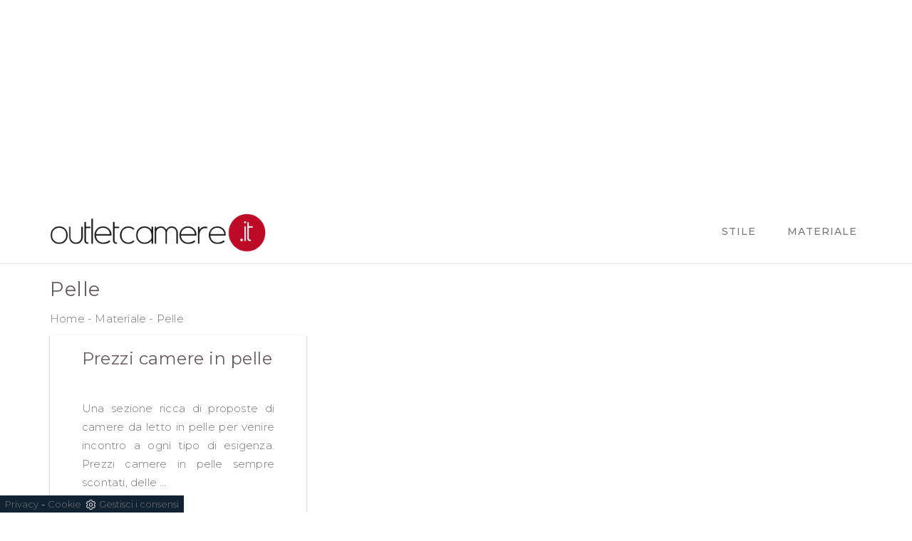

--- FILE ---
content_type: text/html; Charset=UTF-8
request_url: https://www.outletcamere.it/materiale/pelle
body_size: 5406
content:
<script async src="//pagead2.googlesyndication.com/pagead/js/adsbygoogle.js"></script>
<ins class="adsbygoogle"
     style="display:block; text-align:center;"
     data-ad-layout="in-article"
     data-ad-format="fluid"
     data-ad-client="ca-pub-1048693754653012"
     data-ad-slot="3769379030"></ins>
<script>
     (adsbygoogle = window.adsbygoogle || []).push({});
</script>

<!DOCTYPE html>
<html lang="it" prefix="og: https://ogp.me/ns#">
<head>
  
<meta charset="UTF-8">
<meta http-equiv="X-UA-Compatible" content="IE=Edge">
<meta name="description" content="">
<meta name="viewport" content="width=device-width, initial-scale=1, maximum-scale=1">
<meta name="robots" content="index, follow">
<link rel="canonical" href="https://www.outletcamere.it/materiale/pelle"/>
  
<title>Pelle</title>
<script type="application/ld+json">
{
 "@context": "http://schema.org",
 "@type": "BreadcrumbList",
 "itemListElement":
 [
  {
   "@type": "ListItem",
   "position": 1,
   "item":
   {
    "@id": "https://www.outletcamere.it/materiale",
    "name": "Materiale"
    }
  },
  {
   "@type": "ListItem",
  "position": 2,
  "item":
   {
     "@id": "https://www.outletcamere.it/materiale/pelle",
     "name": "Pelle"
   }
  }
 ]
}
</script>
<link rel="shortcut icon" href="/@/grafiche/gli_outlet/imgs/favicon.ico">

<!-- Main css -->
<link rel="stylesheet" href="https://maxcdn.bootstrapcdn.com/bootstrap/3.3.6/css/bootstrap.min.css">
<link rel="stylesheet" href="/@/grafiche/gli_outlet/css/style.css"> 

<script src="/@/ajax.js"></script>
<script>            
  var ip_adv = ajaxhttp("GET", "https://www.outletarredamento.it/api/adv_ip.asp?token=58828"); 
  var idExec = 0;
  function adv_chiamata(id_banner) {
    var ritornoADV = ajaxhttp("GET", "/core/adv.asp?id="+id_banner+"&ip="+ip_adv);
    console.log(ritornoADV.indexOf("adsbygoogle"));
    console.log(ritornoADV.indexOf("overlayPop"));
    document.querySelector('#adv_'+id_banner).innerHTML = ritornoADV;
    if( ritornoADV.indexOf("adsbygoogle") > 0 ){
      if( idExec == 0 ){
        var script= document.createElement('script');
        script.type= 'text/javascript';
        script.src= 'https://pagead2.googlesyndication.com/pagead/js/adsbygoogle.js?client=ca-pub-1048693754653012';
        document.body.appendChild(script);
      }
      document.addEventListener("DOMContentLoaded",function(){
        (adsbygoogle = window.adsbygoogle || []).push({});
      });
      idExec++;
    }else if( ritornoADV.indexOf("overlayPop") > 0 ){
      document.body.classList.add("modal-open");
      document.querySelector(".overlayPop").style.display = "block";
      document.querySelector(".overlayPop").classList.add("show");
      var time_chiusura_overlay = document.querySelector(".overlayPop").getAttribute("data-close");
      setTimeout(function (){
        if( document.body.classList.contains("modal-open") ){
          document.body.classList.remove("modal-open");
          document.querySelector(".overlayPop").style.display = "none";
          document.querySelector(".overlayPop").classList.remove("show");
          document.querySelector(".overlayPop").remove();
        }
      }, time_chiusura_overlay);
    }
  };
  function chiudi_overlay(){
    document.body.classList.remove("modal-open");
    document.querySelector(".overlayPop").style.display = "none";
    document.querySelector(".overlayPop").classList.remove("show");
    document.querySelector(".overlayPop").remove();
  };
  ajaxhttp("GET", "/core/adv.asp?id=0&ip="+ip_adv);  
</script>
<!--BANNER COOKIE-->
<div class="bannerCookie"></div>
<script>var linguaSito = "it";</script>
<script src="/core/api/cookie/getCookie.min.js"></script>
<script src="/core/api/cookie/cookie.min.js"></script>
<script>
  var CookieConsent = getCookie("CookieConsent");
  if( CookieConsent ){
    var seAdv = CookieConsent.includes("adv");
    var seConfort = CookieConsent.includes("confort");
    var seAnal = CookieConsent.includes("performance");
  }else{
    var seAdv = true;
    var seConfort = true;
  }
  if( seAdv ){
    //NON VANNO ATTIVATI I COOKIE PUBBLICITARI
  }else{
    //VANNO ATTIVATI I COOKIE PUBBLICITARI
    siADV();
  }
  if( seConfort ){
    //NON VANNO ATTIVATI I COOKIE CONFORT
  }else{
    //VANNO ATTIVATI I COOKIE CONFORT
    siPerformance();
  }
  if( seAnal ){
    //NON VANNO ATTIVATI I COOKIE ANALITICI
  }else{
    //VANNO ATTIVATI I COOKIE ANALITICI
    siAnal();
  }
  function siPerformance(){
    
  };
  function siAnal(){
    
  };
  function siADV(){
   
  };
</script>
<!--FINE BANNER COOKIE--> 
  
<script async src="https://pagead2.googlesyndication.com/pagead/js/adsbygoogle.js?client=ca-pub-1048693754653012"
     crossorigin="anonymous"></script>
  
  
<script src="/@/essentials/gtm-library.js"></script>
<script src="/@/essentials/essential.js"></script>
<script src="/@/essentials/facebookv1.js"></script>

<!-- script head -->
<script>
function okEssentialGTM() {
  const gAdsContainer = '##_gtm_container##',
        gAdsInitUrl = '##_gtm_init_config_url##',
        gAdsEveryPageContainer = '',
        gAdsTksPageContainer = '';

  if (gAdsContainer && gAdsInitUrl) {
//    gtmInit(gAdsInitUrl, gAdsContainer);
    gtmEveryPageContainer && gtmEveryPage(gAdsEveryPageContainer);
    gtmTksPageContainer && gtmThankTouPage(gAdsTksPageContainer);
  }
}

function okEssentialFb() {
  const fbPixelCode = '',
        fbPixelUrl = '';

  if (fbPixelCode && fbPixelUrl) {
    pixel(fbPixelCode, fbPixelUrl);
  }

}

function allowADV() {}

function allowConfort() {}

function allowAnal() {
  okEssentialGTM();
  okEssentialFb();
}

window.addEventListener('DOMContentLoaded', function () {
  const cookiePrelude = getCookie("CookieConsent"),
    ifAdv = cookiePrelude ? cookiePrelude.includes("adv") : true,
    ifConfort = cookiePrelude ? cookiePrelude.includes("confort") : true,
    ifAnal = cookiePrelude ? cookiePrelude.includes("performance") : true;

  !ifAdv && allowADV();
  !ifConfort && allowConfort();
  !ifAnal && allowAnal();

  // overlay on contact form submit
  holdOnOnSubmit();
})
</script>
<!-- fine script head -->
</head>
<body>
<!-- tag_ricerca -->

<!-- Navigation section  -->

<div class="navbar navbar-default navbar-static-top" role="navigation">
  <div class="container">
    <div class="navbar-header">
      <button class="navbar-toggle" data-toggle="collapse" data-target=".navbar-collapse">
        <span class="icon icon-bar"></span>
        <span class="icon icon-bar"></span>
        <span class="icon icon-bar"></span>
      </button>
      <a href="/" class="navbar-brand">
        <img class="img-responsive center-block" src="/94/imgs/logo.png" alt="Outlet camere da letto">
      </a>
    </div>
    <div class="collapse navbar-collapse"> <ul class="nav navbar-nav navbar-right"><li class="dropdown dropdown-li"><a href="/stile" title="Stile" class="dropdown-link" >Stile</a>    <a class="dropdown-caret dropdown-toggle"  data-toggle="dropdown" href="#"><b class="caret"></b></a><ul class="dropdown-menu"><li><a rel="nofollow" href="/stile/design" title="Design">Design</a></li> <li><a rel="nofollow" href="/stile/moderno" title="Moderno">Moderno</a></li> <li><a rel="nofollow" href="/stile/classico" title="Classico">Classico</a></li> <li><a rel="nofollow" href="/stile/provenzale" title="Provenzale">Provenzale</a></li> <li><a rel="nofollow" href="/stile/barocco" title="Barocco">Barocco</a></li> <li><a rel="nofollow" href="/stile/contemporaneo" title="Contemporaneo">Contemporaneo</a></li> <li><a rel="nofollow" href="/stile/veneziano" title="Veneziano">Veneziano</a></li> <li><a rel="nofollow" href="/stile/country" title="Country">Country</a></li> <li><a rel="nofollow" href="/stile/etnico" title="Etnico">Etnico</a></li> <li><a rel="nofollow" href="/stile/romantico" title="Romantico">Romantico</a></li> <li><a rel="nofollow" href="/stile/shabby-chic" title="Shabby Chic">Shabby Chic</a></li> </ul></li><li class="dropdown dropdown-li"><a href="/materiale" title="Materiale" class="dropdown-link" >Materiale</a>    <a class="dropdown-caret dropdown-toggle"  data-toggle="dropdown" href="#"><b class="caret"></b></a><ul class="dropdown-menu"><li><a  href="/materiale/laccato-opaco" title="Laccato Opaco">Laccato Opaco</a></li> <li><a  href="/materiale/laccato-lucido" title="Laccato Lucido">Laccato Lucido</a></li> <li><a  href="/materiale/legno" title="Legno">Legno</a></li> <li><a  href="/materiale/laminato" title="Laminato">Laminato</a></li> <li><a  href="/materiale/tessuto" title="Tessuto">Tessuto</a></li> <li><a  class="attiva_sez" href="/materiale/pelle" title="Pelle">Pelle</a></li> <li><a  href="/materiale/ecopelle" title="Ecopelle">Ecopelle</a></li> <li><a  href="/materiale/metallo" title="Metallo">Metallo</a></li> <li><a  href="/materiale/tamburato" title="Tamburato">Tamburato</a></li> </ul></li></ul> </div>
  </div>
</div>

<section id="blog-single-post" class="section_h1">
  <div class="container">
    <div class="row">
      <div class="col-md-12 col-sm-12">
        <div class="blog-single-post-thumb">
          <div class="blog-post-title">
            <h1>Pelle</h1>
            <p><a href="https://www.outletcamere.it#[link_home]#" title="outletcamere">Home</a> - <span  ><a href="https://www.outletcamere.it/materiale"  title="Materiale">Materiale</a> <span class="figlio1" > - <a href="https://www.outletcamere.it/materiale/pelle"  title="Pelle">Pelle</a></span></span></p>
          </div>
        </div>
      </div>
    </div>
  </div>
</section>

<div class="container">
  <div class="row">
    <div class="col-md-4 col-sm-4">
  <div class="col-md-12 col-sm-12 no_padding box_home">
    <a href="/materiale/pelle/prezzi-camere-in-pelle" title="Prezzi camere in pelle">
      
      <div class="col-md-12 col-sm-12">
        <h3 class="col-md-12 col-sm-12 no_padding">Prezzi camere in pelle</h3>
        <p class="col-md-12 col-sm-12 no_padding">Una sezione ricca di proposte di camere da letto in pelle per venire incontro a ogni tipo di esigenza. Prezzi camere in pelle sempre scontati, delle  ...</p>
      </div>
    </a>
  </div>
</div>
  </div>
</div>

<div class="container">
  <div class="row">
    <div class="col-md-12 col-sm-12">
  <h2 class="col-md-12 col-sm-12 no_padding titolo_paragrafo"> </h2>
  <p class="col-md-12 col-sm-12 no_padding testo_paragrafo"></p>
</div>
  </div>
</div>

<!-- Footer Section -->

<footer>
  <div class="container">
    <div class="row">
      <div class="col-md-12 col-sm-12 no_padding dati_footer">
        <div class="col-md-2 col-sm-2"><a href="https://www.outletcamerette.it/" target="_blank" title="Outlet camerette">Outlet camerette</a></div>
        <div class="col-md-2 col-sm-2"><a href="https://www.outletbagni.it/" target="_blank" title="Outlet bagni">Outlet bagni</a></div>
        <div class="col-md-2 col-sm-2"><a href="https://www.outlet-design.it/" target="_blank" title="Outlet design">Outlet design</a></div>
        <div class="col-md-2 col-sm-2"><a href="https://www.divani-outlet.it/" target="_blank" title="Outlet divani">Outlet divani</a></div>
        <div class="col-md-2 col-sm-2"><a href="https://www.mobilioutlet.it/" target="_blank" title="Outlet mobili">Outlet mobili</a></div>
        <div class="col-md-2 col-sm-2"><a href="https://www.outlet-illuminazione.com/" target="_blank" title="Outlet illuminazione">Outlet illuminazione</a></div>
        <div class="col-md-2 col-sm-2"><a href="https://www.outlet-letti.it/" target="_blank" title="Outlet letti">Outlet letti</a></div>
        <div class="col-md-2 col-sm-2"><a href="https://www.outletarmadi.it/" target="_blank" title="Outlet armadi">Outlet armadi</a></div>
        <div class="col-md-2 col-sm-2"><a href="https://www.outletcucine.it/" target="_blank" title="Outlet cucine">Outlet cucine</a></div>
      </div>
      <div class="clearfix col-md-12 col-sm-12">
        <hr>
      </div>
      <div class="col-md-12 col-sm-12 dati_footer">
        <p>Prelude Advertising S.r.l. con Socio Unico - Corte delle Rose 8, 31015 Conegliano (Treviso) - P.Iva IT03490440264 
          <!-- <a href="https://www.outletarredamento.it/privacy.html" target="_blank" title="Privacy Policy">Privacy Policy</a> - <a href="https://www.outletarredamento.it/cookie.html" target="_blank" title="Cookie Policy">Cookie Policy</a>-->
        </p>
      </div>
    </div>
  </div>
</footer>

<!-- Back top --> 
<a href="#back-top" class="go-top"><i class="fa fa-angle-up"></i></a>

<!-- CSS -->
<link rel="stylesheet" href="/@/grafiche/css/flexslider.css">
<link rel="stylesheet" href="/@/grafiche/gli_outlet/css/flickity.css" type="text/css">
<link rel="stylesheet" href="/@/grafiche/css/font-awesome.min.css">

<!-- FONTS -->
<link href="https://fonts.googleapis.com/css?family=Montserrat:100,200,300,400,500,600,700,800,900" rel="stylesheet">
<link href="https://fonts.googleapis.com/css?family=Lato" rel="stylesheet">

<!-- SCRIPTS --> 
<script src="https://ajax.googleapis.com/ajax/libs/jquery/2.2.4/jquery.min.js"></script> 
<script src="https://maxcdn.bootstrapcdn.com/bootstrap/3.3.6/js/bootstrap.min.js"></script>
<script src="/@/grafiche/gli_outlet/js/flickity.pkgd.js"></script>
<!-- Load the flexslider -->
<script src="https://cdnjs.cloudflare.com/ajax/libs/flexslider/2.6.0/jquery.flexslider-min.js"></script> 
<script type="text/javascript" charset="utf-8">
  $(window).load(function() {
    $('.flexslider').flexslider({
          animation: "fade",  // slide or fade
          controlsContainer: ".flex-container" // the container that holds the flexslider
    });
  });
</script>

<!-- tag_ricerca -->

<script>
function getCookie(e) { for (var o = document.cookie.split(";"), t = 0; t < o.length; t++) { var n = o[t].split("="); if (e == n[0].trim()) return decodeURIComponent(n[1]) } return null };
// Set a Cookie
function setCookie(cName, cValue, expDays) {
  let date = new Date();
  date.setTime(date.getTime() + (expDays * 24 * 60 * 60 * 1000));
  const expires = "expires=" + date.toUTCString();
  document.cookie = cName + "=" + cValue + "; " + expires + "; path=/";
}

async function fetchHttp(url = "", method) {
  const response = await fetch(url, { method: method });
  return response;
}


let iputente = getCookie("iputente")

if (!iputente) {
  fetchHttp("/core/ip.asp", "GET").then((response) => response.text())
    .then((text) => {
      iputente = text;
      setCookie('iputente', iputente, 120);
    });

};

const apeUrl = '/core/api/master.asp?crypt=/materiale/pelle||www.outletcamere.it||||outletcamere||29/01/2026 15:46:36||';



var async_load_js = function (url, callback) {

  var js = document.createElement('script');
  js.type = 'text/javascript';
  js.async = 'true';
  js.src = url;
  js.onload = js.onreadystatechange = function () {

    var rs = this.readyState;
    if (rs && rs != 'complete' && rs != 'loaded') return;
    try { callback.apply() } catch (e) { }
  };

  document.body.appendChild(js);
};


function miacallback() {
  // codice callback
}

async_load_js(apeUrl + iputente, function () { miacallback() });
</script>
</body>
</html>

--- FILE ---
content_type: text/html
request_url: https://www.outletcamere.it/core/ip.asp
body_size: 124
content:
18.220.118.24

--- FILE ---
content_type: text/html; charset=utf-8
request_url: https://www.google.com/recaptcha/api2/aframe
body_size: 269
content:
<!DOCTYPE HTML><html><head><meta http-equiv="content-type" content="text/html; charset=UTF-8"></head><body><script nonce="iEaBzswJVI6Qtc3UH7wGNg">/** Anti-fraud and anti-abuse applications only. See google.com/recaptcha */ try{var clients={'sodar':'https://pagead2.googlesyndication.com/pagead/sodar?'};window.addEventListener("message",function(a){try{if(a.source===window.parent){var b=JSON.parse(a.data);var c=clients[b['id']];if(c){var d=document.createElement('img');d.src=c+b['params']+'&rc='+(localStorage.getItem("rc::a")?sessionStorage.getItem("rc::b"):"");window.document.body.appendChild(d);sessionStorage.setItem("rc::e",parseInt(sessionStorage.getItem("rc::e")||0)+1);localStorage.setItem("rc::h",'1769697998479');}}}catch(b){}});window.parent.postMessage("_grecaptcha_ready", "*");}catch(b){}</script></body></html>

--- FILE ---
content_type: text/css
request_url: https://www.outletcamere.it/@/grafiche/gli_outlet/css/style.css
body_size: 5096
content:
body {
		background: #ffffff;
    font-family: 'Montserrat', sans-serif;
    font-style: normal;
		font-weight: 300;
    overflow-x: hidden;
}


/*---------------------------------------
    Typorgraphy              
-----------------------------------------*/

h1,h2,h3,h4,h5,h6 {
  font-family: 'Montserrat', sans-serif;
  font-style: normal;
  font-weight: bold;
  letter-spacing: 0.5px;
}

h1 {
    font-size: 62px;
    padding-bottom: 14px;
    margin-bottom: 0px;
}

h2 {
  font-size: 32px;
}

h2,h3 {
  padding-bottom: 6px;
}

h3 {
  font-size: 26px;
}

h4 {
  color: #666;
  font-size: 12px;
  font-weight: normal;
  letter-spacing: 2px;
}

p {
    color: #777;
    font-size: 15px;
    font-weight: 300;
    line-height: 26px;
    letter-spacing: 0.2px;
}

.btn-success:focus {
  background-color: #000;
  border-color: transparent;
}


/*---------------------------------------
    General               
-----------------------------------------*/

html{
  -webkit-font-smoothing: antialiased;
}

a {
  color: #4d638c;
  -webkit-transition: 0.5s;
  -o-transition: 0.5s;
  transition: 0.5s;
  text-decoration: none;
}
a:hover, a:active, a:focus {
  color: #4d638c;
  outline: none;
}

* {
  -webkit-box-sizing: border-box;
  -moz-box-sizing: border-box;
  box-sizing: border-box;
}

*:before,
*:after {
  -webkit-box-sizing: border-box;
  -moz-box-sizing: border-box;
  box-sizing: border-box;
}

#about, 
#gallery,
#contact,
#blog, 
#blog-single-post {
  padding-top: 60px;
  padding-bottom: 80px;
}

.main-about,
.main-single-post,
.main-gallery,
.main-contact {
  height: 65vh;
}

.overlay {
  background: rgba(0,0,0,0.7 );
  width: 100%;
  height: 100vh;
  position: absolute;
  top: 0;
  left: 0;
  right: 0;
  bottom: 0;
}

.parallax-section {
  background-attachment: fixed !important;
  background-size: cover !important;
  overflow: hidden;
}


/*---------------------------------------
    Main Navigation             
-----------------------------------------*/

.navbar-default {
    background: #ffffff;
    margin: 0 !important;
    padding: 18px 0;
}

.navbar-default .navbar-brand {
  color: #555;
  font-family: 'Montserrat', sans-serif;
  font-weight: bold;
  text-transform: uppercase;
  letter-spacing: 4px;
  margin: 0;
}

.navbar-default .navbar-nav li a {
    color: #777;
    font-size: 16px;
    letter-spacing: 1px;
    -webkit-transition: all 0.4s ease-in-out;
    transition: all 0.4s ease-in-out;
    padding-right: 22px;
    padding-left: 22px;
	text-align: right;
}

.navbar-default .navbar-nav > li a:hover {
    color: #BD0926 !important;
}

.navbar-default .navbar-nav > li > a:hover,
.navbar-default .navbar-nav > li > a:focus {
    color: #606066;
    background-color: transparent;
}

.navbar-default .navbar-nav li a:hover,
 .navbar-default .navbar-nav .active > a {
    color: #BD0926;
  }

.navbar-default .navbar-nav > .active > a,
.navbar-default .navbar-nav > .active > a:hover,
.navbar-default .navbar-nav > .active > a:focus {
    color: #BD0926;
    background-color: transparent;
}

.navbar-default .navbar-toggle {
     border: none;
     padding-top: 10px;
  }

.navbar-default .navbar-toggle .icon-bar {
    background: #BD0926;
    border-color: transparent;
  }

.navbar-default .navbar-toggle:hover,
.navbar-default .navbar-toggle:focus { 
  background-color: transparent;
}



/*---------------------------------------
    Home section              
-----------------------------------------*/

#home {
    background-size: cover;
    background-position: center center;
    color: #ffffff;
    display: -webkit-box;
    display: -webkit-flex;
     display: -ms-flexbox;
    display: flex;
    -webkit-box-align: center;
    -webkit-align-items: center;
    -ms-flex-align: center;
     align-items: center;
    position: relative;
    text-align: center;
}

.main-home {
  background: url('/168/imgs/Sfondo_home.jpg') no-repeat;
  height: 100vh;
	background-position: center !important;
}

.main-about {
  background: url('../images/about-bg.jpg') no-repeat;
}

/*.main-single-post {
  background: url('') no-repeat;
}*/

.main-gallery {
  background: url('../images/gallery-bg.jpg') no-repeat;
}

.main-contact {
  background: url('../images/contact-bg.jpg') no-repeat;
}

#particles-js {
  position: absolute;
  width: 100%;
  height: 100vh;
  top: 0;
  left: 0;
}

#home h4 {
  color: #BD0926;
}

#home .btn {
  background: #ffffff;
  border: 2px solid #ffffff;
  border-radius: 100px;
  color: #444;
  font-family: 'Montserrat', sans-serif;
  font-size: 10px;
  font-weight: bold;
  letter-spacing: 2px;
  text-transform: uppercase;
  padding: 13px 22px;
  margin-top: 42px;
  transition: all 0.4s ease-in-out;
}

#home .btn:hover {
  background: transparent;
  border-color: #ffffff;
  color: #ffffff;
}



/*---------------------------------------
   About section              
-----------------------------------------*/

#about .col-md-6 {
  padding-top: 22px;
  padding-bottom: 32px;
}

#about .col-md-6 img {
  padding: 22px 0px 22px 22px;
}

#about .col-md-4 {
  padding-bottom: 32px;
}

#about .col-md-4 img {
  padding-top: 12px;
}



/*---------------------------------------
   Gallery section              
-----------------------------------------*/

#gallery span {
  display: block;
  padding-bottom: 32px;
}

#gallery .col-md-6 {
  padding-left: 0px;
  padding-right: 0px;
}

#gallery .gallery-thumb {
  background-color: #ffffff;
  box-shadow: 0px 1px 2px 0px rgba(90, 91, 95, 0.15);
  cursor: pointer;
  display: block;
  position: relative;
  top: 0px;
  transition: all 0.4s ease-in-out;
}

#gallery .gallery-thumb:hover {
  box-shadow: 0px 16px 22px 0px rgba(90, 91, 95, 0.3);
  top: -5px;
}

#gallery .gallery-thumb img {
  width: 100%;
}

#gallery .col-md-12 p {
  padding-top: 22px;
  text-align: center;
}



/*---------------------------------------
   Contact section              
-----------------------------------------*/

#contact .col-md-4 {
  padding-left: 0px;
}

#contact .col-md-12 {
  padding-left: 0;
}

#contact form {
  padding-top: 32px;
}

#contact .form-control {
  border: 2px solid #f0f0f0;
  box-shadow: none;
  margin-top: 10px;
  margin-bottom: 10px;
  transition: all 0.4s ease-in-out;
}

#contact .form-control:hover {
  border-color: #555;
}

#contact input {
  height: 50px;
}

#contact input[type="submit"] {
  background: #BD0926;
  border-radius: 100px;
  border: none;
  color: #ffffff;
  font-weight: bold;
  transition: all 0.4s ease-in-out;
}

#contact input[type="submit"]:hover {
  background: #333;
}



/*---------------------------------------
   Blog section              
-----------------------------------------*/

.blog-post-thumb {
  border-bottom: 1px solid #f0f0f0;
  padding-top: 32px;
  padding-bottom: 62px;
  margin-bottom: 32px;
}

.blog-post-thumb:last-child {
  border-bottom: 0px;
  padding-bottom: 32px;
  margin-bottom: 0px;
}

.blog-post-image,
.blog-post-video {
  padding-top: 22px;
  padding-bottom: 22px;
  width: 100%;
}

#about img,
.blog-post-image img {
  border-radius: 1px;
}

.blog-post-title a {
  color: #222;
}

.blog-post-title a:hover {
  color: #BD0926;
}

.blog-post-format {
  padding-bottom: 22px;
}

.blog-post-format span {
  letter-spacing: 0.5px;
  padding-right: 12px;
}

.blog-post-format span a {
  color: #333;
}

.blog-post-format span img {
  display: inline-block;
  width: 42px;
  margin-right: 4px;
}

.blog-post-des blockquote {
  margin: 22px;
}

.blog-post-des .btn {
  border-radius: 100px;
  color: #777;
  font-weight: bold;
  letter-spacing: 1px;
  padding: 14px 28px;
  margin-top: 26px;
  transition: all 0.4s ease-in-out;
}

.blog-post-des .btn:hover {
  background: #BD0926;
  border-color: transparent;
  color: #ffffff;
}

.blog-author {
  border-top: 1px solid #f0f0f0;
  border-bottom: 1px solid #f0f0f0;
  padding-top: 32px;
  padding-bottom: 32px;
  margin-top: 42px;
  margin-bottom: 42px;
}

.blog-author .media img {
  display: inline-block;
  width: 90px;
  margin-right: 12px;
}

.blog-author .media a,
.blog-comment .media h3 {
  color: #444;
  font-size: 18px;
  letter-spacing: 1px;
}

.blog-comment {
  border-bottom: 1px solid #f0f0f0;
  padding-bottom: 32px;
  margin-bottom: 42px;
}

.blog-comment .media:nth-child(2) {
  padding-top: 22px;
}

.blog-comment .media img {
  width: 82px;
  margin-right: 12px;
}

.blog-comment .media h3 {
  display: inline-block;
  padding-right: 14px;
}


.blog-comment-form h3 {
  padding-bottom: 18px;
}

#about .col-md-6, #about .col-md-4,
.blog-comment-form .col-md-4 {
  padding-left: 0px;
}

.blog-comment-form .form-control {
  box-shadow: none;
  border: 2px solid #f0f0f0;
  margin-top: 10px;
  margin-bottom: 10px;
  transition: all 0.4s ease-in-out;
}

.blog-comment-form .form-control:hover {
  border-color: #555;
}

.blog-comment-form input {
  height: 45px;
}

.blog-comment-form button[type="submit"] {
  background: #BD0926;
  border-radius: 100px;
  border: none;
  color: #ffffff;
  font-weight: bold;
  transition: all 0.4s ease-in-out;
}

.blog-comment-form button[type="submit"]:hover {
  background: #333;
  border-color: transparent;
  color: #ffffff;
}



/*---------------------------------------
   Blog Single Post section              
-----------------------------------------*/

#blog-single-post .blog-single-post-image {
  padding-top: 22px;
}

#blog-single-post .blog-single-post-image .col-md-4 {
  padding-left: 0px;
  padding-right: 0px;
  padding-bottom: 22px;
}

#blog-single-post .blog-single-post-image img {
  border-radius: 1px;
  padding-right: 12px;
}

#blog-single-post .blog-post-des h3 {
  padding-top: 16px;
}



/*---------------------------------------
   Footer section              
-----------------------------------------*/

footer {
    background: #000;
    color: #ffffff;
    padding: 80px 0px;
    position: relative;
}

footer .col-md-4 .fa {
  color: #ffffff;
  padding-right: 8px;
}

footer hr {
  border-color: #121212;
  margin-top: 42px;
  margin-bottom: 42px;
}

footer .footer-copyright {
  padding-top: 12px;
}



/* Back top */
.go-top {
  background-color: #ffffff;
  box-shadow: 1px 1.732px 12px 0px rgba( 0, 0, 0, .14 ), 1px 1.732px 3px 0px rgba( 0, 0, 0, .12 );
  transition : all 1s ease;
  bottom: 2em;
  right: 2em;
  color: #333;
  font-size: 24px;
  display: none;
  position: fixed;
  text-decoration: none;
  width: 40px;
  height: 40px;
  line-height: 38px;
  text-align: center;
  border-radius: 100%;
}

.go-top:hover {
    background: #BD0926;
    color: #ffffff;
}



/*---------------------------------------
   Social icon             
-----------------------------------------*/

.social-icon {
    position: relative;
    padding: 0;
    margin: 0;
    text-align: center;
}

.social-icon li {
    display: inline-block;
    list-style: none;
}

.social-icon li a {
    border: 2px solid #292929;
    color: #292929;
    border-radius: 100px;
    cursor: pointer;
    font-size: 16px;
    text-decoration: none;
    transition: all 0.4s ease-in-out;
    width: 50px;
    height: 50px;
    line-height: 50px;
    text-align: center;
    vertical-align: middle;
    position: relative;
    margin: 22px 12px 10px 12px;
}

.social-icon li a:hover {
    border-color: #BD0926;
    color: #BD0926;
    transform: scale(1.1);
}



/*---------------------------------------
   Mobile Responsive         
-----------------------------------------*/

@media (max-width: 980px) {

  .main-about,
  .main-single-post,  
  .main-gallery,
  .main-contact {
    height: 35vh;
  }

}


@media (max-width: 768px) {

  h1 {
    font-size: 52px;
  }

  h2 {
    font-size: 26px;
  }

  #about .col-md-6 img {
    padding-left: 0px;
  }

  #blog-single-post .blog-single-post-image img {
    padding-bottom: 22px;
  }

  footer .col-md-4 {
    padding-top: 22px;
  }

}


@media (max-width: 650px) {

  h1 {
    font-size: 42px;
  }

  #about, #gallery,
  #contact,
  #blog, #blog-single-post {
    padding-top: 60px;
    padding-bottom: 60px;
  }

}





a{color: #777 !important;}
p{text-align: justify;}

.navbar-collapse.in {overflow-y: visible;}

.dropdown-caret{display:none !important;}
.dropdown:hover .dropdown-menu {display:block !important;}

.dropdown-menu{left: inherit; right: 50px;}

.navbar-default{padding: 0px;}
.navbar-default .navbar-nav li a{color: #232323; text-transform: uppercase; font-size: 14px; font-weight: 500;}

.navbar-right{margin-top: 20px;}
.navbar-toggle{margin-top: 25px;}

.navbar-brand{height: auto;}
.navbar-brand img{max-height: 60px;}

/*.no_padding{padding-left: 0px; padding-right: 0px;}*/

.img-responsive-slider{max-width:100%; display:block; height:100%;}

.sfondo_home{background-color: #F8F7F6;}
.h2_home{font-weight: 400; font-size: 28px; color: #6A5D63;}
.box_home{background-color: #fff; margin-bottom: 20px; box-shadow: 0 1px 3px rgba(0,0,0,0.12), 0 1px 2px rgba(0,0,0,0.24);}
.box_home h3{color: #6A5D63; font-weight: 400; font-size: 24px; min-height: 60px;}
.box_home p{min-height: 240px;}

.section_h1{padding: 0px !important;}
.section_h1 h1{font-weight: 400; color: #6A5D63; font-size: 28px;}

.dati_footer{text-align: center;}
.dati_footer p{text-align: center;}
.dati_footer .col-md-2{margin-bottom: 20px;}
.dati_footer .col-md-2 a{color:#fff !important; text-transform: uppercase;}

.titolo_paragrafo{font-weight: 400; color: #6A5D63; font-size: 28px; font-family: 'Lato', sans-serif;}
.testo_paragrafo{font-family: 'Lato', sans-serif; line-height: 22px; letter-spacing: 0px; margin-bottom: 50px;}
.testo_paragrafo a{color:#BD0926 !important;}

@media (max-width:360px){
	.navbar-brand img{max-height: 50px;}
	.navbar-toggle{margin-top: 20px;}
}

/* Inizio Outlet */
.menu_outlet{float: left; padding: 0px;}
.menu_outlet .box_home_prodotti{text-align: center; width: 25%;}
.menu_outlet .box_home_prodotti img{width: 100%; height: auto;}
.menu_outlet .box_home_prodotti .titolo_box_home{font-size: 13px; padding-top: 10px; margin-top: 5px; font-weight: 300; text-align: left; line-height:normal; min-height: 65px;}
.menu_outlet .box_home_prodotti:hover .titolo_box_home{text-decoration: underline;}
.menu_outlet .bollino_sconto{/*position: absolute; top: -6px; right: -6px; background-color: #313131; border-radius: 25px; padding: 12px 7px; */font-weight: bold;color: #fff;}
.menu_outlet .prezzi_schedina_sezioni{color: #000; text-align: right; width: 100%; /*margin-top: 10px; border-bottom: 1px dotted #ddd; padding-bottom: 5px;*/}
.menu_outlet .prezzi_schedina_sezioni del{font-weight: 300; color: #808080; margin-right: 5px;}
.menu_outlet .prezzi_schedina_sezioni span{font-weight: bold; font-size: 18px;}
.menu_outlet .margin-bot-30{margin-bottom: 30px;}
@media (max-width:1199px){
.menu_outlet .box_home_prodotti .titolo_box_home{min-height: 75px;}
}
@media (max-width:767px){
.menu_outlet .box_home_prodotti{width: 50%;}
}
/* Fine Outlet */

/* INIZIO NUOVO OUTLET */
.d-none {
  display: none !important;
}
.toggle-wishlist{display:none;}
.box-hmp-prd img {
  border-radius:.5rem;
  height:auto;
  width:100%;
  /*object-fit:cover;object-position:50% 50%;aspect-ratio:auto 400/400;*/transition:.3s ease-in-out
}
.box-hmp-prd,
.fixed-sponsor-hw {
  position:relative;
  min-height:345px
}
.bollino_sconto {
  position:absolute;
  color:white;
  top:10px;
  left:20px;
  letter-spacing:.5px;
  background-color:#313131;
  border-radius:.5rem;
  padding:5px 10px;
  z-index:100
}
.box-hmp-prd .prd-link:hover .prd-info,
.prd-info-marca,
.prd-price del {
  color:gray-dark;
}
.bollino_sconto:empty {
  display:none!important
}
.prd-info-marca,
.prd-info-title {
  font-size:13px;
  margin:10px 0 0px;
  color: black;
  height:60px;
  overflow: hidden;    font-weight: 500;
  text-transform: capitalize;R
}
.prd-price del,
.prd-price span {
  display:block;
  margin:5px 0 5px;
  color:black;
}
.prd-price del {
  font-size:13px
}
.prd-price span {
  font-weight: 500!important;
  text-transform: capitalize;
  font-size: 15px;
  line-height: 12px;
}
.prd-sct {
  color: var(--black);
  font-weight: 500!important;
  text-transform: capitalize;
  font-size: 15px;
  line-height: 12px;
}
.box-hmp-prd:hover a {
  text-decoration:none
}
.box-hmp-prd .prd-link:hover .prd-price span {
  color:initial
}
@media (max-width:767px) {
  .box-hmp-prd,
  .fixed-sponsor-hw {
    padding-left: 1.5rem;
    padding-right: 1.5rem;
  }
  .bollino_sconto {
    font-size:.9rem;
    left:2rem;
    top:.5rem
  }
}
@media(max-width:575px) {
  .box_home_prodotti,
  .fixed-sponsor-hw {
    min-height:420px;
    padding-left:1.5rem;
    padding-right:1.5rem
  }
  .box-hmp-prd img {
    border-radius:.5rem;
    height:auto;
    width:100%;
    object-fit:cover;
    object-position:50% 50%;
    aspect-ratio:auto 400/400;
    transition:.3s ease-in-out
  }
}
@media(max-width:380px) {
  .box_home_prodotti,
  .fixed-sponsor-hw {
    min-height:405px
  }
}
.prd-price.row {
  display: flex;
  flex-wrap: wrap;
  margin-top: calc(var(--bs-gutter-y) * -1);
  margin-right: calc(var(--bs-gutter-x) * -.5);
  margin-left: calc(var(--bs-gutter-x) * -.5);
}
.col-6 {
  flex: 0 0 auto;
  width: 50%;
}
.text-end {
  text-align: right !important;
}
.fw-bold {
  font-weight: 700 !important;
}
.text-start {
  text-align: left !important;
}
/* FINE NUOVO OUTLET */